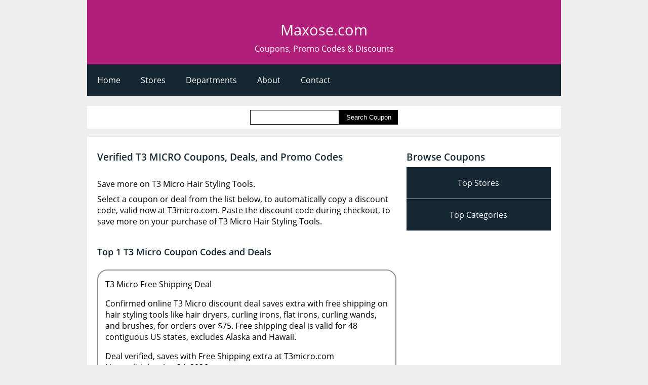

--- FILE ---
content_type: text/html; charset=UTF-8
request_url: http://www.maxose.com/search.php?q=t3+micro&s=1
body_size: 2743
content:

<!DOCTYPE html>
<html lang="en-US">
   <head>
<!-- Global site tag (gtag.js) - Google Analytics -->
<script async src="https://www.googletagmanager.com/gtag/js?id=UA-176607970-1"></script>
<script>
  window.dataLayer = window.dataLayer || [];
  function gtag(){dataLayer.push(arguments);}
  gtag('js', new Date());

  gtag('config', 'UA-176607970-1');
</script>

      <meta charset="UTF-8">
      <meta name="viewport" content="width=device-width, initial-scale=1.0" />
      <link rel="stylesheet" href="css/components.css">
      <link rel="stylesheet" href="css/icons.css">
      <link rel="stylesheet" href="css/style.css">
      <link rel="stylesheet" href="owl-carousel/owl.carousel.css">
      <link rel="stylesheet" href="owl-carousel/owl.theme.css">
      <link rel="stylesheet" href="css/font.css">
      <script type="text/javascript" src="js/maxose.js"></script>
      <script type="text/javascript" src="js/jquery-1.8.3.min.js"></script>
      <script type="text/javascript" src="js/jquery-ui.min.js"></script>    
<link rel=canonical href='https://maxose.com/search.php?q=t3+micro&s=1'><title>Save More with Verified T3 MICRO Coupons, Deals, and Promo Codes</title>
   </head>
   <body class="size-960">
    <a id="top"> </a>
      <!-- HEADER -->
      <header>
         <div class="line">
            <div class="logotag">
               <div class="logotag s-12">
		  <center><h2><a href="/">Maxose.com</a></h2><span><a href="/">Coupons, Promo Codes & Discounts</a></span></center>
                  <!--<img class="s-5 l-12 center" src="img/logo.svg">-->
               </div>
            </div>
         </div>
         <!-- TOP NAV -->  
         <div class="line">
            <nav class="margin-bottom">
               <div class="top-nav s-12 l-10">
                  <ul>
                     <li><a href="/">Home</a></li>
                     <li><a href="stores.php">Stores</a></li>
                     <li><a href="depts.php">Departments</a></li>
                     <li><a href="page.php?q=1">About</a></li>
                     <li><a href="page.php?q=2">Contact</a></li>
                  </ul>
               </div>
            </nav>
         </div>
      </header>
      <section>
 
         <div class="line">
           <div class="search-pane">
			<form action="search.php" name="search">
				<input type=text name="q" size="20" value="" class="search-box"><input type=submit value="Search Coupon" class="search-button">
			</form>
           </div>
         </div>
         <!-- MAIN CONTENT --> 
         <div class="line">
            <div class="box margin-bottom">
               <div class="margin">
                  <!-- CONTENT -->
                  <article class="s-12 m-7 l-8">


<h3>Verified T3 MICRO Coupons, Deals, and Promo Codes</h3><br><p>Save more on T3 Micro Hair Styling Tools.</p><p>Select a coupon or deal from the list below, to automatically copy a discount code, valid now at T3micro.com. Paste the discount code during checkout, to save more on your purchase of T3 Micro Hair Styling Tools.</p><br><h4>Top 1 T3 Micro Coupon Codes and Deals</h4><div class=couponbox><div class=row1><div class=cell4>T3 Micro Free Shipping Deal </div></div><div class=row1><div class=cell4>Confirmed online T3 Micro discount deal saves extra with free shipping on hair styling tools like hair dryers, curling irons, flat irons, curling wands, and brushes, for orders over $75. Free shipping deal is valid for 48 contiguous US states, excludes Alaska and Hawaii.</div></div><div class=row1><div class=cell4>Deal verified, saves  with Free Shipping extra at T3micro.com<br> Now valid thru Jan 24, 2026</div></div></div><br><h4>Specific Discount Codes for Specific T3 Micro Items</h4>
<ul class=style3>

<li><b>$30 Off Code</b><br><br>Save $30 extra  on T3 Source Hand-Held Filtered Shower Head.<br><br>
Discount code verified, saves $30 extra at T3micro.com, now valid thru Jan 22, 2026<br>
</li>

<li><b>$4 Off Code</b><br><br>Save $4 extra  on T3 Hot Rollers Luxe 1.5" Volumizing.<br><br>
Discount code verified, saves $4 extra at T3micro.com, now valid thru Jan 21, 2026<br>
</li>

<li><b>$6 Off Code</b><br><br>Save $6 extra  on T3 Luxe Turban Towel Soft Waffle Weave Microfiber Towel.<br><br>
Discount code verified, saves $6 extra at T3micro.com, now valid thru Jan 22, 2026<br>
</li>

<li><b>$100 Off Code</b><br><br>Save $100 extra  on T3 Heat Id Styling Duo Curl Id + Smooth Id In White.<br><br>
Discount code verified, saves $100 extra at T3micro.com, now valid thru Jan 24, 2026<br>
</li>

<li><b>$4 Off Code</b><br><br>Save $4 extra  on T3 Hot Rollers Storage Case Volumizing.<br><br>
Discount code verified, saves $4 extra at T3micro.com, now valid thru Jan 29, 2026<br>
</li>

<li><b>$20 Off Code</b><br><br>Save $20 extra  on T3 Tousled Waves 1.25" - 0.75" Tapered Barrel Convertible Collection.<br><br>
Discount code verified, saves $20 extra at T3micro.com, now valid thru Feb 3, 2026<br>
</li>

<li><b>$34 Off Code</b><br><br>Save $34 extra  on T3 Singlepass Curl 0.75" 0.75" Ceramic Clip Styling & Curling Iron In White.<br><br>
Discount code verified, saves $34 extra at T3micro.com, now valid thru Jan 20, 2026<br>
</li>

<li><b>$50 Off Code</b><br><br>Save $50 extra  on T3 Smooth Id 1" Smart Straightening & Styling Iron In Graphite.<br><br>
Discount code verified, saves $50 extra at T3micro.com, now valid thru Jan 24, 2026<br>
</li>

<li><b>$7 Off Code</b><br><br>Save $7 extra  on T3 Volume 2.5" Barrel Brush Professional Hair Brush In Rose Gold Ceramic.<br><br>
Discount code verified, saves $7 extra at T3micro.com, now valid thru Jan 29, 2026<br>
</li>

<li><b>$1 Off Code</b><br><br>Save $1 extra  on T3 Concentrator In Light Pink.<br><br>
Discount code verified, saves $1 extra at T3micro.com, now valid thru Feb 3, 2026<br>
</li>

</ul><br><a href=productcoupons.php?id=52>More of Specific T3 Micro Discount Codes</a><br><br><h4>Other Deals</h4>
<ul class=style3>
<li>
<b>T3 Micro Email Coupons</b><br><br>
<p>Sign up to receive T3 Micro promotional email, and get extra coupons in your email, to save more on additional orders.</p>
<p>Use the first email coupon code, received immediately after signup, to save 15% extra on your next order at T3micro.com.</p>
</li>
</ul>
<div id=storecode style='display:none'>t3micro</div><br><h4>Related Deals</h4><p><a href=http://www.maxose.com/search.php?q=tool&d=1>Tools Coupons for All Brands</a></p><br><a href='#top'>Go to top of page</a>

                  </article>
                  <!-- ASIDE NAV -->
                  <div class="s-12 m-5 l-4">
                     <h3>Browse Coupons</h3>
                     <div class="aside-nav">
                        <ul>
                           <li>
                              <a>Top Stores</a>
                              <ul>
				<li><a href="search.php?q=budgetpetcare.com&s=1">Budget Pet Care</a></li>
				<li><a href="search.php?q=dr+berg&s=1">Dr Berg</a></li>
				<li><a href="search.php?q=florsheim&s=1">Florsheim</a></li>
				<li><a href="search.php?q=real+ketones&s=1">Real Ketones</a></li>
				<li><a href="search.php?q=tirebuyer.com&s=1">Tirebuyer</a></li>
				<li><a href="stores.php">More Stores ...</a></li>
                              </ul>
                           </li>
                           <li>
                              <a>Top Categories</a>
                              <ul>
				<li><a href="search.php?q=automotive&d=1">Automotive</a></li>
				<li><a href="search.php?q=clothing&d=1">Clothing</a></li>
				<li><a href="search.php?q=handbag&d=1">Handbags</a></li>
				<li><a href="search.php?q=health&d=1">Health</a></li>
				<li><a href="search.php?q=shoe&d=1">Shoes</a></li>
				<li><a href="depts.php">More Categories ...</a></li>
                              </ul>
                           </li>
                        </ul>
                     </div>
                  </div>
               </div>
            </div>
         </div>
      </section>
      <!-- FOOTER -->
      <footer class="line">
         <div class="box">
               <p style="text-align:center">Copyright 2025, Maxose.com</p>
         </div>
      </footer>                  
      <script type="text/javascript" src="js/responsee.js"></script>     
   </body>
</html>                                             



--- FILE ---
content_type: text/javascript
request_url: http://www.maxose.com/js/maxose.js
body_size: 280
content:
function ctc(element) {
    var $temp = $("<input>");
    $("body").append($temp);
    $temp.val($(element).text()).select();
    document.execCommand("copy");
    $temp.remove();
}


function toggle(id) {
	var e = document.getElementById(id);
	if(e.style.display == 'block') {
          e.style.display = 'none';
          e.previousSibling.innerHTML="Show Details &#9662;";
	}
	else {
          e.style.display = 'block';
          e.previousSibling.innerHTML="Show Details &#9652;";
	}
}
